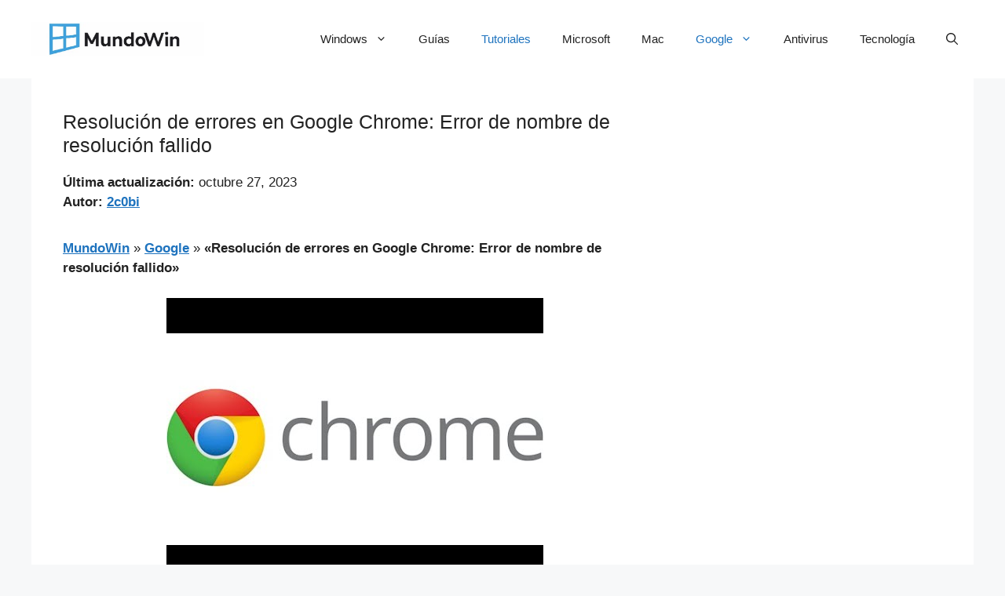

--- FILE ---
content_type: text/html; charset=utf-8
request_url: https://www.google.com/recaptcha/api2/aframe
body_size: 265
content:
<!DOCTYPE HTML><html><head><meta http-equiv="content-type" content="text/html; charset=UTF-8"></head><body><script nonce="3K6ndoEJIfgisw1UvUbhYQ">/** Anti-fraud and anti-abuse applications only. See google.com/recaptcha */ try{var clients={'sodar':'https://pagead2.googlesyndication.com/pagead/sodar?'};window.addEventListener("message",function(a){try{if(a.source===window.parent){var b=JSON.parse(a.data);var c=clients[b['id']];if(c){var d=document.createElement('img');d.src=c+b['params']+'&rc='+(localStorage.getItem("rc::a")?sessionStorage.getItem("rc::b"):"");window.document.body.appendChild(d);sessionStorage.setItem("rc::e",parseInt(sessionStorage.getItem("rc::e")||0)+1);localStorage.setItem("rc::h",'1768412842276');}}}catch(b){}});window.parent.postMessage("_grecaptcha_ready", "*");}catch(b){}</script></body></html>